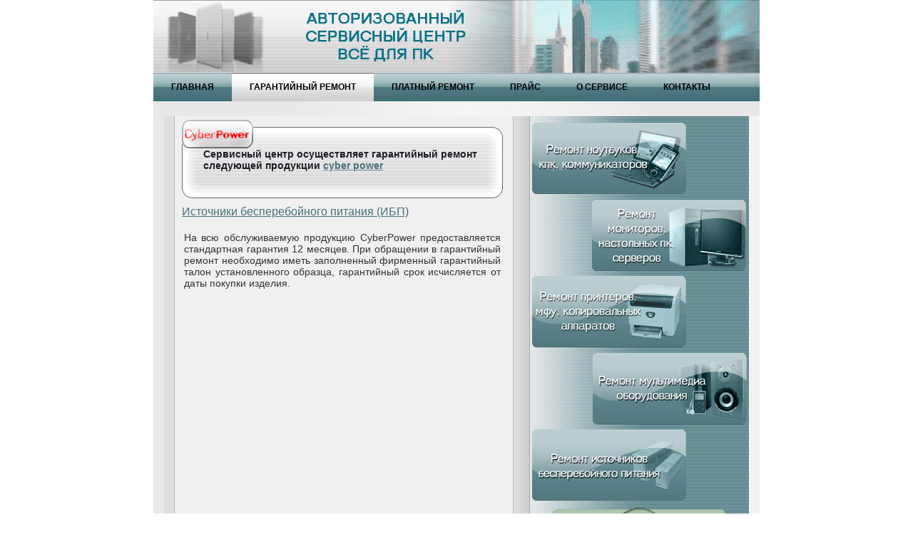

--- FILE ---
content_type: text/html; charset=utf-8
request_url: http://vpk-service.ru/center/vendor/cyber-power
body_size: 10455
content:
<!DOCTYPE html PUBLIC "-//W3C//DTD XHTML 1.0 Transitional//EN" "http://www.w3.org/TR/xhtml1/DTD/xhtml1-transitional.dtd">
<html xmlns="http://www.w3.org/1999/xhtml" xml:lang="ru" lang="ru">
<head>
<meta http-equiv="content-type" content="text/html; charset=UTF-8" />
<meta name="author" content="(c) 2009 eLoki" />
<meta name="keywords" content="ремонт ноутбуков, asus, acer, dell, hp, msi, toshiba, гарантийный ремонт, официальный сервисный центр" />
<meta name="description" content="Ремонт цифровой техники в Псковеремонт ноутбуков, asus, acer, dell, hp, msi, toshiba, гарантийный ремонт, официальный сервисный центр" />
<meta name="copyright" content="Авторизованный сервисный центр "Все для ПК сервис", г.Псков" />
<meta http-equiv="imagetoolbar" content="no" />
<script type="text/javascript" language="JavaScript">
<!--
function HideContent(d) {
document.getElementById(d).style.display = "none";
}
function ShowContent(d) {
document.getElementById(d).style.display = "block";
}
function ReverseDisplay(d) {
if(document.getElementById(d).style.display == "none") { document.getElementById(d).style.display = "block"; }
else { document.getElementById(d).style.display = "none"; }
}
//-->
</script>

<link href="http://vpk-service.ru/img/favicon.ico" rel="shortcut icon" />
<link href="http://vpk-service.ru/css/style.css" rel="stylesheet" type="text/css" />
<link rel="stylesheet" href="http://vpk-service.ru/css/styles.css" type="text/css" />
<!--[if lte IE 7]>
<link rel="stylesheet" media="all" type="text/css" href="http://vpk-service.ru/css/ie.css" />
<![endif]-->
<title>Ремонт цифровой техники в Пскове  &bull; cyber power</title>

</head>
<body>
<div class="all">
<!-- all in this block but footer -->
<div class="wrapper"> 
<!-- frontend header general/header-->

<div class="header"><a href="http://vpk-service.ru/"><img src="http://vpk-service.ru/img/vpk-logo.gif" width="850" height="102" alt="Авторизованный сервисный центр "Все для ПК сервис", г.Псков" title="Авторизованный сервисный центр "Все для ПК сервис", г.Псков" /></a></div>



<ul id="nav">
<li><a  href="http://vpk-service.ru/" title="авторизованный сервисный центр - главная">ГЛАВНАЯ</a></li>
<li><a class="current" href="http://vpk-service.ru/center/autorization">ГАРАНТИЙНЫЙ РЕМОНТ</a>
	<ul>
			<li><a href="http://vpk-service.ru/center/autorization/notebooks">Ноутбуки / нетбуки</a></li>
			<li><a href="http://vpk-service.ru/center/autorization/monitors">Мониторы</a></li>
			<li><a href="http://vpk-service.ru/center/autorization/ups">Источники бесперебойного питания (ИБП)</a></li>
			<li><a href="http://vpk-service.ru/center/autorization/projectors">Проекторы</a></li>
			<li><a href="http://vpk-service.ru/center/autorization/personal-computers">Персональные компьютеры</a></li>
			<li><a href="http://vpk-service.ru/center/autorization/network-devices">Сетевое оборудование</a></li>
			<li><a href="http://vpk-service.ru/center/autorization/servers">Серверы</a></li>
			<li><a href="http://vpk-service.ru/center/autorization/copiers">Копировальные аппараты</a></li>
			<li><a href="http://vpk-service.ru/center/autorization/printers">Принтеры</a></li>
			<li><a href="http://vpk-service.ru/center/autorization/multifunctional-devices">Многофункциональные устройства (МФУ)</a></li>
			<li><a href="http://vpk-service.ru/center/autorization/scanners">Сканеры</a></li>
			<li><a href="http://vpk-service.ru/center/autorization/faxes">Факсы</a></li>
			<li><a href="http://vpk-service.ru/center/autorization/pocket-pc">КПК</a></li>
			<li><a href="http://vpk-service.ru/center/autorization/communicators">Коммуникаторы</a></li>
			<li><a href="http://vpk-service.ru/center/autorization/gps-navigators">GPS навигаторы</a></li>
			<li><a href="http://vpk-service.ru/center/autorization/game-consoles">Игровые приставки</a></li>
			<li><a href="http://vpk-service.ru/center/autorization/mp3-players">МР3 плееры</a></li>
			<li><a href="http://vpk-service.ru/center/autorization/headphones">Наушники</a></li>
			<li><a href="http://vpk-service.ru/center/autorization/acoustic">Акустические системы</a></li>
						
	</ul>
</li>
<li><a  href="http://vpk-service.ru/info/repair" title="платный ремонт">ПЛАТНЫЙ РЕМОНТ</a></li>
<li><a  href="http://vpk-service.ru/info/price" title="стоимость услуг">ПРАЙС</a></li>
<li><a  href="http://vpk-service.ru/info/about" title="о сервисном центре">О СЕРВИСЕ</a></li>
<li><a  href="http://vpk-service.ru/info/contacts" title="контактная информация">КОНТАКТЫ</a></li>
</ul><div class="main2sides">
<img src="http://vpk-service.ru/img/main2top.gif" width="850" height="21" alt="Гарантийный ремонт ноутбуков в Пскове " />
<div class="main2left">

<div class="main2leftin">


	 <div class="prods">

	<img src="http://vpk-service.ru/uploaded/vendorlogos/cyber_power.png" align="middle" hspace="5" vspace="10" width="100" height="40" title="Официальный сервисный центр cyber power" alt="cyber power"/>
	 	<div class="step3">
<h1>Сервисный центр осуществляет гарантийный ремонт следующей продукции <a href="http://vpk-service.ru/center/vendor/cyber-power" title="Авторизованный сервисный центр cyber power">cyber power</a></h1>
		</div>
	</div>

<div id="jekyllhide">
<a href="http://vpk-service.ru/center/autorization/ups" title="Авторизованный сервисный центр по ремонту источников бесперебойного питания">Источники бесперебойного питания (ИБП)</a><br />

</div><br />

<p>
<table style="width: 450px; height: 61px;" border="0">
<tbody>
<tr>
<td>
<div style="text-align: justify;"><span>На всю обслуживаемую продукцию </span>CyberPower <span>предоставляется стандартная гарантия 12 месяцев. При обращении в гарантийный ремонт необходимо иметь&nbsp;заполненный </span><span>фирменный&nbsp;гарантийный талон установленного образца, гарантийный срок исчисляется от даты&nbsp;</span><span>покупки изделия.</span></div>
</td>
</tr>
</tbody>
</table>
</p>


<br />
</div>
</div><div class="main2right">
	<div class="main2rightin">
<a href="http://vpk-service.ru/info/services">
<img src="http://vpk-service.ru/img/main2repair.png" width="308" height="538" title="В разделе Авторизации можно  уточнить возможность проведения гарантийного ремонта интересующего вас оборудования" alt="В разделе Авторизации можно  уточнить возможность проведения гарантийного ремонта интересующего вас оборудования" />
</a>
<a href="http://vpk-service.ru/info/off-site">
<img src="http://vpk-service.ru/img/main2services.png" width="308" height="100" title="В разделе Авторизации можно  уточнить возможность проведения гарантийного ремонта интересующего вас оборудования" alt="В разделе Авторизации можно  уточнить возможность проведения гарантийного ремонта интересующего вас оборудования" />
</a>
	</div>
</div>

<img src="http://vpk-service.ru/img/main2bg.gif" width="850" height="2" hspace="0" vspace="0" alt="tft monitor repair" />
</div> 
<div class="push"></div>
</div> 
<div class="footer">
<div class="footerphone">
	<div class="footerimg">
<img src="http://vpk-service.ru/img/phone.gif" width="29" height="21" hspace="5" vspace="5" align="none" alt="Телефон авторизованного сервисного центра" title="Контактный телефон сервисного центра в Пскове" />
	</div>
	
	<div class="footertext">
	<b><br />(8112)56-22-44</b>
	</div>
</div>
<div class="footermail">
<a href="mailto:region60@vpk-service.ru">
	<div class="footerimg">
<img src="http://vpk-service.ru/img/mail.gif" width="27" height="22" hspace="5" vspace="5"  align="middle" alt="mail"/>
	</div>
	<div class="footertext2">
	<b>&#114;&#101;&#103;&#105;&#111;&#110;&#54;&#48;&#64;&#118;&#112;&#107;&#45;&#115;&#101;&#114;&#118;&#105;&#99;&#101;&#46;&#114;&#117;</b></a>
	</div>	
</div>	
<div class="footermain">
<b>г.Псков, ул. Пароменская, д. 21/33</b>
</div>
<div class="clear"></div>
<br />
<a href="http://vpk-service.ru/" title="Авторизованный сервисный центр "Все для ПК сервис", г.Псков">&copy; 2009 Авторизованный сервисный центр "Все для ПК сервис", г.Псков</a>
<br />
<!--LiveInternet counter--><script type="text/javascript"><!--
document.write("<a href='http://www.liveinternet.ru/click' "+
"target=_blank><img src='http://counter.yadro.ru/hit?t24.4;r"+
escape(document.referrer)+((typeof(screen)=="undefined")?"":
";s"+screen.width+"*"+screen.height+"*"+(screen.colorDepth?
screen.colorDepth:screen.pixelDepth))+";u"+escape(document.URL)+
";"+Math.random()+
"' alt='' title='LiveInternet: показано число посетителей за"+
" сегодня' "+
"border='0' width='88' height='15'><\/a>")
//--></script><!--/LiveInternet-->

</div>
</div>
</body>
</html>

--- FILE ---
content_type: text/css
request_url: http://vpk-service.ru/css/style.css
body_size: 6436
content:
/*
010914
1C1F26
69788C
434F59
A4B3BF
d1d4d3
F2F2F2

789da1
49717a
*/
* {
	margin:0;	
}
img, img a, img a:hover {
border: 0;
}
table {
	text-align: center;
}
html, body {
	text-align: center;
    height: 100%;
    width: 100%;
    margin: 0 auto;
	background: #fff;
	font-family: Arial, Verdana, sans-serif, "Lucida Grande", "Lucida Sans Unicode";
	font-size: 14px;
	border: 0;
	position: relative;	
}
.all {
	text-align: center;
    height: 100%;
    width: 850px;
    margin: 0 auto;
	background: #fff;
	position: relative;		
}
/* fucking IE6 don`t understand russian chars in non-utf-8 encoding */
.wrapper {
    min-height: 100%;
    height: auto !important;
    height: 100%;
    margin: 0 auto -97px;
	background:#f2f2f2 url(../img/main1bg.png) repeat-y;
}
/* .push must be the same height as .footer */
.push {height: 97px;}

.footer {
	padding:0; 
	background:#49717a url(../img/footer-bg.png) repeat-x;
	color: #eff;
	text-align: center;
	font-size: 12px;
	height: 97px;
}
.footer a, .footer a:hover {
	color: #a8c0c0;
}
.footerphone {
/*	width: 130px;*/
	float: left;
	padding-top: 10px;
	padding-left:10px;
}
.footerimg {
	padding: 1px;	
	float: left;
}
.footertext {
	width: 120px;
	float: left;	
}
.footertext2 {
	width: 120px;
	float: left;
	padding: 5px;		
}
.footermail {
	width: 200px;
	float: right;
	padding-top: 10px;
	padding-right:8px;
}
.footermail a, .footermail a:hover {
	color: #eff;	
	text-decoration: none;
}
.footermain {
	padding-top: 12px;
	font-size: 14px;		
}
.header, .header a, .header a:hover {
	background:#49717a; 
	color: #fff;
	font-size: 16px;	
	height: 102px;
	border: 0;
	padding: 0;
}
.prods {
	background:transparent url(../img/prods_bg.gif) no-repeat;
	height: 120px;
	padding: 0px;
}
.services {
	background:transparent url(../img/services_bg.png) no-repeat;
	height: 70px;
	padding: 0px;
}
.main {
	color: #333;
	background:#f2f2f2 url(../img/main1bg.png) repeat-y;
	font-size: 14px;
	text-align: left;	
	padding: 0;
}
.main1leftin {
	padding: 40px;
	width: 770px;	
}
.main2sides {
	text-align: left;
	color: #333;
	background:#f2f2f2 url(../img/main2bg.png) repeat-y;
	font-size: 14px;
	padding: 0;
}
.main2left {
	width: 516px;
	float:  left;
}
.main2leftin {
	padding-left: 40px;	
	padding-top: 5px;
	width: 450px;	
}
.main2right {
	width: 334px;
	float:  right;
	padding: 0;		
}
.main2rightin {
	padding-left: 10px;
	padding-top: 5px;
}
.admin {
	color: #333;
	background:#f2f2f2;
	font-size: 14px;
	text-align: left;	
	padding: 10px;
}	
.vendor {
	text-align: left;
	color: #333;
	background:#fff;
	font-size: 14px;
	padding: 15px;
	border-right:1px #f2f2f2 solid;
	border-left:1px #f2f2f2 solid;
}
a, a.visited {
	color: #49717a;
	text-decoration:underline;
}
a:hover {
	text-decoration:none;
}
h1 {
	font-family: "Lucida Grande", "Lucida Sans Unicode", Arial, Verdana, sans-serif;
	font-size: 14px;
	text-decoration: none;
	color: #1C1F26;

}
h2 {
	padding: 0;
	font-family: "Lucida Grande", "Lucida Sans Unicode", Arial, Verdana, sans-serif;
	font-size: 13px;
	text-decoration: none;
	color: #1C1F26;
	text-align: justify;
}
h2 a:hover, h1 a:hover, h4 a:hover {
	text-decoration: none;
}
h3 {
	font-size: 14px;	
}
h4 {
	padding: 0;
	font-family: "Lucida Grande", "Lucida Sans Unicode", Arial, Verdana, sans-serif;
	font-size: 11px;
	text-decoration: none;
	color: #1C1F26;
	text-align: justify;
}
.level {
	float: left;	
}
sup {
	font-size: 10px;
	color: #999;
	padding: 20px;
}


hr {
	background-color: #333;
	height: 1px;
	border:  0px;	  
}
.content {
	padding: 10px;
	background-color: #fff;
	border-left: 5px solid #eee;
}
.clear {
	clear:both
}
var, var a {
	font-style: normal;
	color: #999;
}
.gbottom {
	background:#ccc url(../img/tab-bottom.gif) repeat-x;
	color: #000;
	text-align: center;		
}
.price table {
	border: 1px solid #ccc;
	background: #fff url(../img/vpk-bg-line1.png) repeat-x;
	text-align: center;	
}
.price td, .price tr {
	border-bottom: 1px solid #ccc;
	border-left: 1px solid #ccc;

}

.price th, .price thead {
	background: #fff;
	text-align: center;	
	border: 1px solid #999;		
}
.cright {
	width: 80%;
	text-align:left;
}
.login {
	width: 200px;
	background-color: #fff;
	border: 1px solid #ccc;
}

.nav {
	background-color: #999;	
	color: #fff;
} 
.nav {
	background: #999;	
	color: #000;
	float: left;
	padding:0;
	list-style:none;
	height:30px; 
	position:relative;
	width: 850px;	
} 
.nav li {
	float:left; 
	margin-right:1px;	
}
.nav li a {
	display:block; 
	padding-left: 20px; 
	padding-right: 20px;   
	float:left; 
	height:30px; 
	line-height:30px; 
	background: #ccc; 
	text-decoration:none; 
	text-align: center; 
}
.nav a {
	background-color: #ccc;
	color: #000;	
}
.nav a:hover {
	color: #fff;
	background-color: #666;
}

.ninja {
	padding-right: 15px;
	padding-left: 15px;
	text-align: center;
}
.hell {
	padding-left: 40px;	
	padding-top: 25px;
	width: 450px;	
}
.divine {
	padding-top: 25px;
	padding-right: 15px;
	padding-left: 15px;
	text-align: center;
}

.step {
	padding-left: 0px;
	padding-top: 30px;
}
.step2 {
	padding-left: 10px;
	padding-top: 40px;
	text-align: center;	
}
.step3 {
	padding-left: 30px;
	padding-top: 0px;
}
.padme1 {
	width: 50%;
	float: left;
}
.padme2 {
	width: 50%;
	float: right;
}
.padlo {
	width: 10%;
	float: right;	
}
.line1 {
	background: #f2f2f2 url(../img/vpk-bg-line1.png) repeat-x;
	padding: 0;
	border: 1px solid #f2f2f2;	
	height: 40px;
}
.line2 {
	background: #fff url(../img/vpk-bg-line1.png) repeat-x;
	padding: 0;
	border:  1px solid #eee;
	height: 40px;		
}
.deadline {
	border: 1px #ccc solid;
	background: #fff;	
	padding: 5px;
}
#drjekyll a {
 text-decoration: none; 
 border-bottom: 1px dashed #ccc; 
}
#drjekyll a:hover {
 border-bottom: 1px dashed #666;	
}
#mrhide, #mrhide a:link, #mrhide a:visited {
	font-family: "Lucida Grande", "Lucida Sans Unicode", Arial, Verdana, sans-serif;
	font-size: 10px;
	color: #999;
	text-decoration: none;
	padding: 1px;
	border: 1px;			
}
#mrhide a:hover {
	font-size: 10px;
	color: #666;
	text-decoration: underline;		
}

#jekyllhide {
	font-size: 16px;	
}




--- FILE ---
content_type: text/css
request_url: http://vpk-service.ru/css/styles.css
body_size: 3945
content:
/* ================================================================ 
This copyright notice must be kept untouched in the stylesheet at 
all times.

The original version of this stylesheet and the associated (x)html
is available at http://www.cssplay.co.uk/menus/pro_variable4.html
Copyright (c) 2005-2007 Stu Nicholls. All rights reserved.
This stylesheet and the associated (x)html may be modified in any 
way to fit your requirements.
=================================================================== */
#nav {padding:0 0 0 0; margin:0; list-style:none; font: 12px arial, sans-serif; position:relative; z-index:200; background:#49717a url(../img/vpk-menu-bg.png) repeat-x; height:40px; width:850px; text-align: left;}
 
#nav ul {padding:0; margin:0; list-style:none; float:left; background:#789da1; border-top:1px solid #49717a;}

#nav li {float:left;}
#nav li li {float:none; border-left:1px solid #49717a; border-right:1px solid #49717a;}
#nav li.last {border-bottom:1px solid #49717a;}
/* a hack for  IE6 */
* html #nav li li {float:left;}

#nav li a {display:block; float:left; color:#000; height:40px;  padding:0 25px 0 25px; line-height:40px; text-decoration:none; white-space:nowrap; font-weight:bold;}

#nav li li a {display:block; height:18px; line-height:18px; float:none; padding:0 25px 0 5px; font-weight:normal; letter-spacing:0px; color: #000; border-bottom: 1px solid #49717a;}
#nav li li a.fly {background: #fff;}

#nav li:hover {position:relative; z-index:300;}
#nav li.cssplay_hover {position:relative; z-index:300;}
#nav li.cssplay_hover a {color:#fff;}

.current, .current a, .current a:visited, .current li a, .current li a:visited {
	color: #d5d8d9;
	background:#49717a url(../img/vpk-menu-bg-on.png) repeat-x;
	}

#nav li li a {color:#fff;}
#nav li li.cssplay_hover a {color:#fff; background-color:#49717a;}

#nav li:hover ul {left:0; top:40px; z-index:500;}
#nav li.cssplay_hover ul {left:0; top:40px; z-index:500;}

#nav ul {position:absolute; left:-9999px; top:-9999px;}
* html #nav ul {width:2px;}
/* it could have been this simple if all browsers understood */
/* show next level */
#nav li:hover li:hover > ul {left:-5px; margin-left:100%; top:-1px; z-index:500;}
/* keep further levels hidden */
#nav li:hover > ul ul {position:absolute; left:-9999px; top:-9999px; width:auto; }
/* show path followed */
#nav li:hover > a {color:#fff;}
#nav li li:hover > a {color:#fff; background-color:#49717a;}


/* but IE5.x and IE6 need this lot to style the flyouts*/
#nav li.cssplay_hover li.cssplay_hover a,
#nav li.cssplay_hover li.cssplay_hover li.cssplay_hover a,
#nav li.cssplay_hover li.cssplay_hover li.cssplay_hover li.cssplay_hover a,
#nav li.cssplay_hover li.cssplay_hover li.cssplay_hover li.cssplay_hover li.cssplay_hover a,
#nav li.cssplay_hover li.cssplay_hover li.cssplay_hover li.cssplay_hover li.cssplay_hover li.cssplay_hover a
{color:#fff; background-color:#49717a;}

#nav li.cssplay_hover li.cssplay_hover li a,
#nav li.cssplay_hover li.cssplay_hover li.cssplay_hover li a,
#nav li.cssplay_hover li.cssplay_hover li.cssplay_hover li.cssplay_hover li a,
#nav li.cssplay_hover li.cssplay_hover li.cssplay_hover li.cssplay_hover li.cssplay_hover li a
{color:#fff; background-color:#49717a;}

/* show next level */
#nav li.cssplay_hover li.cssplay_hover ul,
#nav li.cssplay_hover li.cssplay_hover li.cssplay_hover ul,
#nav li.cssplay_hover li.cssplay_hover li.cssplay_hover li.cssplay_hover ul,
#nav li.cssplay_hover li.cssplay_hover li.cssplay_hover li.cssplay_hover li.cssplay_hover ul
{left:100%; margin-left:-5px; top:-1px;}

/* keep further levels hidden */
#nav li.cssplay_hover ul ul,
#nav li.cssplay_hover li.cssplay_hover ul ul,
#nav li.cssplay_hover li.cssplay_hover li.cssplay_hover ul ul,
#nav li.cssplay_hover li.cssplay_hover li.cssplay_hover li.cssplay_hover ul ul
{position:absolute; left:-9999px; top:-9999px;}